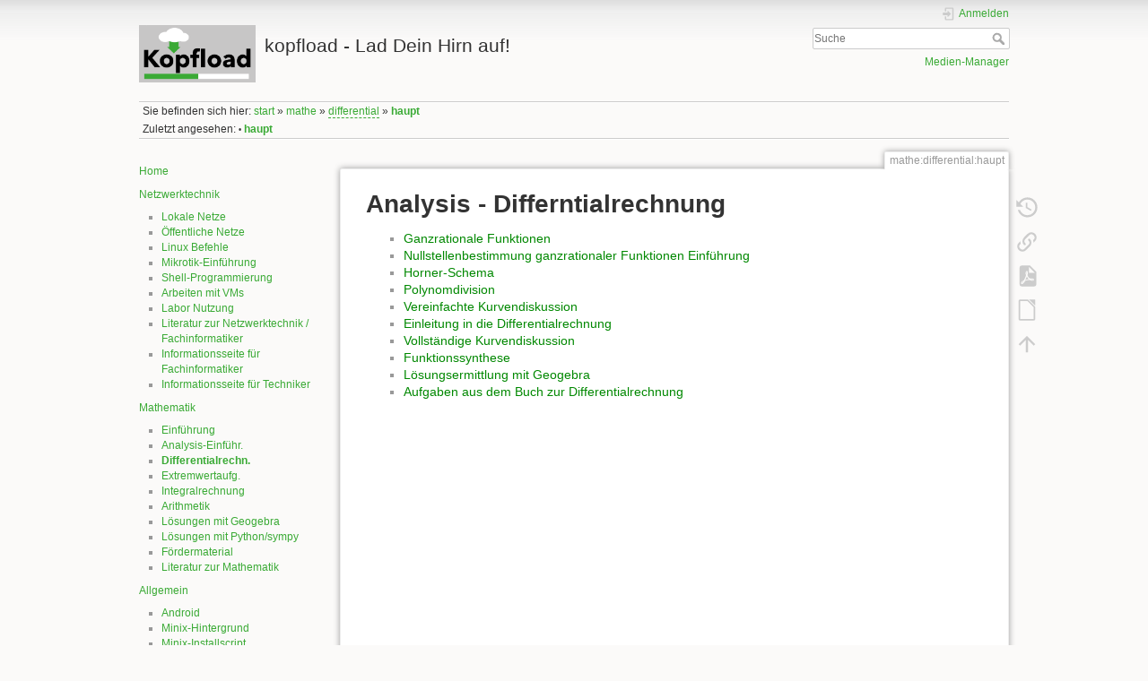

--- FILE ---
content_type: text/html; charset=utf-8
request_url: https://www.kopfload.de/doku.php?id=mathe:differential:haupt
body_size: 5281
content:
<!DOCTYPE html>
<html lang="de" dir="ltr" class="no-js">
<head>
    <meta charset="utf-8" />
    <title>mathe:differential:haupt [kopfload - Lad Dein Hirn auf!]</title>
    <meta name="generator" content="DokuWiki"/>
<meta name="theme-color" content="#008800"/>
<meta name="robots" content="index,follow"/>
<meta name="keywords" content="mathe,differential,haupt"/>
<link rel="search" type="application/opensearchdescription+xml" href="/lib/exe/opensearch.php" title="kopfload - Lad Dein Hirn auf!"/>
<link rel="start" href="/"/>
<link rel="manifest" href="/lib/exe/manifest.php" crossorigin="use-credentials"/>
<link rel="alternate" type="application/rss+xml" title="Letzte Änderungen" href="/feed.php"/>
<link rel="alternate" type="application/rss+xml" title="Aktueller Namensraum" href="/feed.php?mode=list&amp;ns=mathe:differential"/>
<link rel="alternate" type="text/html" title="HTML Klartext" href="/doku.php?do=export_xhtml&amp;id=mathe:differential:haupt"/>
<link rel="canonical" href="https://www.kopfload.de/doku.php?id=mathe:differential:haupt"/>
<link rel="stylesheet" href="/lib/exe/css.php?t=dokuwiki&amp;tseed=a5352d5251fd950aa99d264bd4ca92a2"/>
<script >var NS='mathe:differential';var JSINFO = {"id":"mathe:differential:haupt","namespace":"mathe:differential","ACT":"show","useHeadingNavigation":0,"useHeadingContent":0};(function(H){H.className=H.className.replace(/\bno-js\b/,'js')})(document.documentElement);</script>
<script src="/lib/exe/jquery.php?tseed=8faf3dc90234d51a499f4f428a0eae43" defer="defer"></script>
<script src="/lib/exe/js.php?t=dokuwiki&amp;tseed=a5352d5251fd950aa99d264bd4ca92a2" defer="defer"></script>
<script type="text/x-mathjax-config">MathJax.Hub.Config({
    tex2jax: {
        inlineMath: [ ["$","$"], ["\\(","\\)"], ["<m>","<\/m>"] ],
        displayMath: [ ["$$","$$"], ["\\[","\\]"] ],
        processEscapes: true
    }
});</script>
<script type="text/javascript" charset="utf-8" src="https://cdnjs.cloudflare.com/ajax/libs/mathjax/2.7.9/MathJax.js?config=TeX-AMS_CHTML.js"></script>
    <meta name="viewport" content="width=device-width,initial-scale=1" />
    <link rel="shortcut icon" href="/lib/tpl/dokuwiki/images/favicon.ico" />
<link rel="apple-touch-icon" href="/lib/tpl/dokuwiki/images/apple-touch-icon.png" />
    </head>

<body>
    <div id="dokuwiki__site"><div id="dokuwiki__top" class="site dokuwiki mode_show tpl_dokuwiki    showSidebar hasSidebar">

        
<!-- ********** HEADER ********** -->
<header id="dokuwiki__header"><div class="pad group">

    
    <div class="headings group">
        <ul class="a11y skip">
            <li><a href="#dokuwiki__content">zum Inhalt springen</a></li>
        </ul>

        <h1 class="logo"><a href="/doku.php?id=start"  accesskey="h" title="Startseite [h]"><img src="/lib/exe/fetch.php?media=wiki:logo.png" width="842" height="415" alt="" /><span>kopfload - Lad Dein Hirn auf!</span></a></h1>
            </div>

    <div class="tools group">
        <!-- USER TOOLS -->
                    <div id="dokuwiki__usertools">
                <h3 class="a11y">Benutzer-Werkzeuge</h3>
                <ul>
                    <li class="action login"><a href="/doku.php?id=mathe:differential:haupt&amp;do=login&amp;sectok=" title="Anmelden" rel="nofollow"><span>Anmelden</span><svg xmlns="http://www.w3.org/2000/svg" width="24" height="24" viewBox="0 0 24 24"><path d="M10 17.25V14H3v-4h7V6.75L15.25 12 10 17.25M8 2h9a2 2 0 0 1 2 2v16a2 2 0 0 1-2 2H8a2 2 0 0 1-2-2v-4h2v4h9V4H8v4H6V4a2 2 0 0 1 2-2z"/></svg></a></li>                </ul>
            </div>
        
        <!-- SITE TOOLS -->
        <div id="dokuwiki__sitetools">
            <h3 class="a11y">Webseiten-Werkzeuge</h3>
            <form action="/doku.php?id=start" method="get" role="search" class="search doku_form" id="dw__search" accept-charset="utf-8"><input type="hidden" name="do" value="search" /><input type="hidden" name="id" value="mathe:differential:haupt" /><div class="no"><input name="q" type="text" class="edit" title="[F]" accesskey="f" placeholder="Suche" autocomplete="on" id="qsearch__in" value="" /><button value="1" type="submit" title="Suche">Suche</button><div id="qsearch__out" class="ajax_qsearch JSpopup"></div></div></form>            <div class="mobileTools">
                <form action="/doku.php" method="get" accept-charset="utf-8"><div class="no"><input type="hidden" name="id" value="mathe:differential:haupt" /><select name="do" class="edit quickselect" title="Werkzeuge"><option value="">Werkzeuge</option><optgroup label="Seiten-Werkzeuge"><option value="revisions">Ältere Versionen</option><option value="backlink">Links hierher</option><option value="export_pdf">PDF exportieren</option><option value="export_odt">ODT exportieren</option></optgroup><optgroup label="Webseiten-Werkzeuge"><option value="media">Medien-Manager</option></optgroup><optgroup label="Benutzer-Werkzeuge"><option value="login">Anmelden</option></optgroup></select><button type="submit">&gt;</button></div></form>            </div>
            <ul>
                <li class="action media"><a href="/doku.php?id=mathe:differential:haupt&amp;do=media&amp;ns=mathe%3Adifferential" title="Medien-Manager" rel="nofollow">Medien-Manager</a></li>            </ul>
        </div>

    </div>

    <!-- BREADCRUMBS -->
            <div class="breadcrumbs">
                            <div class="youarehere"><span class="bchead">Sie befinden sich hier: </span><span class="home"><bdi><a href="/doku.php?id=start" class="wikilink1" title="start" data-wiki-id="start">start</a></bdi></span> » <bdi><a href="/doku.php?id=mathe:start" class="wikilink1" title="mathe:start" data-wiki-id="mathe:start">mathe</a></bdi> » <bdi><a href="/doku.php?id=mathe:differential:start" class="wikilink2" title="mathe:differential:start" rel="nofollow" data-wiki-id="mathe:differential:start">differential</a></bdi> » <bdi><a href="/doku.php?id=mathe:differential:haupt" class="wikilink1" title="mathe:differential:haupt" data-wiki-id="mathe:differential:haupt">haupt</a></bdi></div>
                                        <div class="trace"><span class="bchead">Zuletzt angesehen:</span> <span class="bcsep">•</span> <span class="curid"><bdi><a href="/doku.php?id=mathe:differential:haupt"  class="breadcrumbs" title="mathe:differential:haupt">haupt</a></bdi></span></div>
                    </div>
    
    <hr class="a11y" />
</div></header><!-- /header -->

        <div class="wrapper group">

                            <!-- ********** ASIDE ********** -->
                <nav id="dokuwiki__aside" aria-label="Seitenleiste"><div class="pad aside include group">
                    <h3 class="toggle">Seitenleiste</h3>
                    <div class="content"><div class="group">
                                                                        
<p>
<a href="/doku.php?id=start" class="wikilink1" title="start" data-wiki-id="start">Home</a>
</p>

<p>
<a href="/doku.php?id=network" class="wikilink1" title="network" data-wiki-id="network">Netzwerktechnik</a>
</p>
<ul>
<li class="level1"><div class="li"> <a href="/doku.php?id=network:lok_netze" class="wikilink1" title="network:lok_netze" data-wiki-id="network:lok_netze">Lokale Netze</a></div>
</li>
<li class="level1"><div class="li"> <a href="/doku.php?id=network:oeff_netze" class="wikilink1" title="network:oeff_netze" data-wiki-id="network:oeff_netze">Öffentliche Netze</a></div>
</li>
<li class="level1"><div class="li"> <a href="/doku.php?id=network:linux_cmds" class="wikilink1" title="network:linux_cmds" data-wiki-id="network:linux_cmds">Linux Befehle</a></div>
</li>
<li class="level1"><div class="li"> <a href="/doku.php?id=network:mikrotik_basics" class="wikilink1" title="network:mikrotik_basics" data-wiki-id="network:mikrotik_basics">Mikrotik-Einführung</a></div>
</li>
<li class="level1"><div class="li"> <a href="/doku.php?id=network:shell_scripting" class="wikilink1" title="network:shell_scripting" data-wiki-id="network:shell_scripting">Shell-Programmierung</a></div>
</li>
<li class="level1"><div class="li"> <a href="/doku.php?id=network:vm_aufsetzen" class="wikilink1" title="network:vm_aufsetzen" data-wiki-id="network:vm_aufsetzen">Arbeiten mit VMs</a></div>
</li>
<li class="level1"><div class="li"> <a href="/doku.php?id=network:labornutzung" class="wikilink1" title="network:labornutzung" data-wiki-id="network:labornutzung"> Labor Nutzung</a></div>
</li>
<li class="level1"><div class="li"> <a href="/doku.php?id=network:literatur" class="wikilink1" title="network:literatur" data-wiki-id="network:literatur"> Literatur zur Netzwerktechnik / Fachinformatiker </a></div>
</li>
<li class="level1"><div class="li"> <a href="/doku.php?id=lager:pruefung" class="wikilink1" title="lager:pruefung" data-wiki-id="lager:pruefung"> Informationsseite für Fachinformatiker</a></div>
</li>
<li class="level1"><div class="li"> <a href="/doku.php?id=lager:pruefungtechniker" class="wikilink1" title="lager:pruefungtechniker" data-wiki-id="lager:pruefungtechniker"> Informationsseite für Techniker</a></div>
</li>
</ul>

<p>
<a href="/doku.php?id=mathe" class="wikilink1" title="mathe" data-wiki-id="mathe">Mathematik</a>
</p>
<ul>
<li class="level1"><div class="li"> <a href="/doku.php?id=mathe:start:haupt" class="wikilink1" title="mathe:start:haupt" data-wiki-id="mathe:start:haupt">Einführung</a></div>
</li>
<li class="level1"><div class="li"> <a href="/doku.php?id=mathe:analysis:haupt" class="wikilink1" title="mathe:analysis:haupt" data-wiki-id="mathe:analysis:haupt">Analysis-Einführ.</a></div>
</li>
<li class="level1"><div class="li"> <a href="/doku.php?id=mathe:differential:haupt" class="wikilink1" title="mathe:differential:haupt" data-wiki-id="mathe:differential:haupt">Differentialrechn.</a></div>
</li>
<li class="level1"><div class="li"> <a href="/doku.php?id=mathe:extremw:haupt" class="wikilink1" title="mathe:extremw:haupt" data-wiki-id="mathe:extremw:haupt">Extremwertaufg.</a></div>
</li>
<li class="level1"><div class="li"> <a href="/doku.php?id=mathe:integral:haupt" class="wikilink1" title="mathe:integral:haupt" data-wiki-id="mathe:integral:haupt">Integralrechnung</a></div>
</li>
<li class="level1"><div class="li"> <a href="/doku.php?id=mathe:arithmetik:haupt" class="wikilink1" title="mathe:arithmetik:haupt" data-wiki-id="mathe:arithmetik:haupt"> Arithmetik </a></div>
</li>
<li class="level1"><div class="li"> <a href="/doku.php?id=lager:mathe:geogebra" class="wikilink1" title="lager:mathe:geogebra" data-wiki-id="lager:mathe:geogebra"> Lösungen mit Geogebra  </a></div>
</li>
<li class="level1"><div class="li"> <a href="/doku.php?id=lager:mathe:python" class="wikilink1" title="lager:mathe:python" data-wiki-id="lager:mathe:python"> Lösungen mit Python/sympy  </a></div>
</li>
<li class="level1"><div class="li"> <a href="/doku.php?id=mathe:foerder" class="wikilink1" title="mathe:foerder" data-wiki-id="mathe:foerder">Fördermaterial</a></div>
</li>
<li class="level1"><div class="li"> <a href="/doku.php?id=mathe:literatur_mathe" class="wikilink1" title="mathe:literatur_mathe" data-wiki-id="mathe:literatur_mathe"> Literatur zur Mathematik</a></div>
</li>
</ul>

<p>
<a href="/doku.php?id=allgemein" class="wikilink1" title="allgemein" data-wiki-id="allgemein">Allgemein</a>
</p>
<ul>
<li class="level1"><div class="li"> <a href="/doku.php?id=allgemein:android" class="wikilink1" title="allgemein:android" data-wiki-id="allgemein:android"> Android</a></div>
</li>
<li class="level1"><div class="li"> <a href="/doku.php?id=allgemein:minix:minix_debian" class="wikilink1" title="allgemein:minix:minix_debian" data-wiki-id="allgemein:minix:minix_debian"> Minix-Hintergrund</a></div>
</li>
<li class="level1"><div class="li"> <a href="/doku.php?id=allgemein:minix:minix_script" class="wikilink1" title="allgemein:minix:minix_script" data-wiki-id="allgemein:minix:minix_script"> Minix-Installscript</a></div>
</li>
<li class="level1"><div class="li"> <a href="/doku.php?id=network:tools" class="wikilink1" title="network:tools" data-wiki-id="network:tools"> Tools / Programme</a></div>
</li>
<li class="level1"><div class="li"> <a href="/doku.php?id=allgemein:howtos" class="wikilink1" title="allgemein:howtos" data-wiki-id="allgemein:howtos"> HowTo&#039;s</a></div>
</li>
<li class="level1"><div class="li"> <a href="/doku.php?id=allgemein:glossar_start" class="wikilink1" title="allgemein:glossar_start" data-wiki-id="allgemein:glossar_start"> Glossar</a></div>
</li>
</ul>

<p>
<strong><a href="http://www.kopfload.de/feed.php" class="urlextern" target="about:blank" title="http://www.kopfload.de/feed.php" rel="ugc nofollow noopener"> RSS-Feed</a></strong>
</p>

<p>
<a href="/doku.php?id=impressum" class="wikilink1" title="impressum" data-wiki-id="impressum">Impressum</a>
</p>

<p>
<a href="/doku.php?id=intern:internstart" class="wikilink1" title="intern:internstart" data-wiki-id="intern:internstart"> Intern</a>
</p>
                                            </div></div>
                </div></nav><!-- /aside -->
            
            <!-- ********** CONTENT ********** -->
            <main id="dokuwiki__content"><div class="pad group">
                
                <div class="pageId"><span>mathe:differential:haupt</span></div>

                <div class="page group">
                                                            <!-- wikipage start -->
                    
<h1 class="sectionedit1" id="analysis_-_differntialrechnung">Analysis - Differntialrechnung</h1>
<div class="level1">
<ul>
<li class="level1"><div class="li"> <a href="/doku.php?id=lager:mathe:differential:ganzratfkt" class="wikilink1" title="lager:mathe:differential:ganzratfkt" data-wiki-id="lager:mathe:differential:ganzratfkt"> Ganzrationale Funktionen </a></div>
</li>
<li class="level1"><div class="li"> <a href="/doku.php?id=lager:mathe:differential:nullstbestganzratfkt" class="wikilink1" title="lager:mathe:differential:nullstbestganzratfkt" data-wiki-id="lager:mathe:differential:nullstbestganzratfkt"> Nullstellenbestimmung ganzrationaler Funktionen Einführung</a></div>
</li>
<li class="level1"><div class="li"> <a href="/doku.php?id=lager:mathe:differential:horner" class="wikilink1" title="lager:mathe:differential:horner" data-wiki-id="lager:mathe:differential:horner"> Horner-Schema</a></div>
</li>
<li class="level1"><div class="li"> <a href="/doku.php?id=lager:mathe:differential:polynomdiv" class="wikilink1" title="lager:mathe:differential:polynomdiv" data-wiki-id="lager:mathe:differential:polynomdiv"> Polynomdivision</a></div>
</li>
<li class="level1"><div class="li"> <a href="/doku.php?id=lager:mathe:differential:vereinf_kd" class="wikilink1" title="lager:mathe:differential:vereinf_kd" data-wiki-id="lager:mathe:differential:vereinf_kd"> Vereinfachte Kurvendiskussion </a></div>
</li>
<li class="level1"><div class="li"> <a href="/doku.php?id=lager:mathe:differential:ableitung" class="wikilink1" title="lager:mathe:differential:ableitung" data-wiki-id="lager:mathe:differential:ableitung"> Einleitung in die Differentialrechnung </a></div>
</li>
<li class="level1"><div class="li"> <a href="/doku.php?id=lager:mathe:differential:vollst_kd" class="wikilink1" title="lager:mathe:differential:vollst_kd" data-wiki-id="lager:mathe:differential:vollst_kd"> Vollständige Kurvendiskussion </a></div>
</li>
<li class="level1"><div class="li"> <a href="/doku.php?id=lager:mathe:differential:funkt_synthese" class="wikilink1" title="lager:mathe:differential:funkt_synthese" data-wiki-id="lager:mathe:differential:funkt_synthese"> Funktionssynthese  </a></div>
</li>
<li class="level1"><div class="li"> <a href="/doku.php?id=lager:mathe:geogebra" class="wikilink1" title="lager:mathe:geogebra" data-wiki-id="lager:mathe:geogebra"> Lösungsermittlung mit Geogebra  </a></div>
</li>
<li class="level1"><div class="li"> <a href="/doku.php?id=lager:mathe:differential:aufgaben" class="wikilink1" title="lager:mathe:differential:aufgaben" data-wiki-id="lager:mathe:differential:aufgaben"> Aufgaben aus dem Buch zur Differentialrechnung</a></div>
</li>
</ul>

</div>
                    <!-- wikipage stop -->
                                    </div>

                <div class="docInfo"><bdi>mathe/differential/haupt.txt</bdi> · Zuletzt geändert: <time datetime="2025-11-19T16:15:18+0000">2025/11/19 16:15</time> von <bdi>127.0.0.1</bdi></div>

                
                <hr class="a11y" />
            </div></main><!-- /content -->

            <!-- PAGE ACTIONS -->
            <nav id="dokuwiki__pagetools" aria-labelledby="dokuwiki__pagetools__heading">
                <h3 class="a11y" id="dokuwiki__pagetools__heading">Seiten-Werkzeuge</h3>
                <div class="tools">
                    <ul>
                        <li class="revs"><a href="/doku.php?id=mathe:differential:haupt&amp;do=revisions" title="Ältere Versionen [o]" rel="nofollow" accesskey="o"><span>Ältere Versionen</span><svg xmlns="http://www.w3.org/2000/svg" width="24" height="24" viewBox="0 0 24 24"><path d="M11 7v5.11l4.71 2.79.79-1.28-4-2.37V7m0-5C8.97 2 5.91 3.92 4.27 6.77L2 4.5V11h6.5L5.75 8.25C6.96 5.73 9.5 4 12.5 4a7.5 7.5 0 0 1 7.5 7.5 7.5 7.5 0 0 1-7.5 7.5c-3.27 0-6.03-2.09-7.06-5h-2.1c1.1 4.03 4.77 7 9.16 7 5.24 0 9.5-4.25 9.5-9.5A9.5 9.5 0 0 0 12.5 2z"/></svg></a></li><li class="backlink"><a href="/doku.php?id=mathe:differential:haupt&amp;do=backlink" title="Links hierher" rel="nofollow"><span>Links hierher</span><svg xmlns="http://www.w3.org/2000/svg" width="24" height="24" viewBox="0 0 24 24"><path d="M10.59 13.41c.41.39.41 1.03 0 1.42-.39.39-1.03.39-1.42 0a5.003 5.003 0 0 1 0-7.07l3.54-3.54a5.003 5.003 0 0 1 7.07 0 5.003 5.003 0 0 1 0 7.07l-1.49 1.49c.01-.82-.12-1.64-.4-2.42l.47-.48a2.982 2.982 0 0 0 0-4.24 2.982 2.982 0 0 0-4.24 0l-3.53 3.53a2.982 2.982 0 0 0 0 4.24m2.82-4.24c.39-.39 1.03-.39 1.42 0a5.003 5.003 0 0 1 0 7.07l-3.54 3.54a5.003 5.003 0 0 1-7.07 0 5.003 5.003 0 0 1 0-7.07l1.49-1.49c-.01.82.12 1.64.4 2.43l-.47.47a2.982 2.982 0 0 0 0 4.24 2.982 2.982 0 0 0 4.24 0l3.53-3.53a2.982 2.982 0 0 0 0-4.24.973.973 0 0 1 0-1.42z"/></svg></a></li><li class="export_pdf"><a href="/doku.php?id=mathe:differential:haupt&amp;do=export_pdf" title="PDF exportieren" rel="nofollow"><span>PDF exportieren</span><svg xmlns="http://www.w3.org/2000/svg" width="24" height="24" viewBox="0 0 24 24"><path d="M14 9h5.5L14 3.5V9M7 2h8l6 6v12a2 2 0 0 1-2 2H7a2 2 0 0 1-2-2V4a2 2 0 0 1 2-2m4.93 10.44c.41.9.93 1.64 1.53 2.15l.41.32c-.87.16-2.07.44-3.34.93l-.11.04.5-1.04c.45-.87.78-1.66 1.01-2.4m6.48 3.81c.18-.18.27-.41.28-.66.03-.2-.02-.39-.12-.55-.29-.47-1.04-.69-2.28-.69l-1.29.07-.87-.58c-.63-.52-1.2-1.43-1.6-2.56l.04-.14c.33-1.33.64-2.94-.02-3.6a.853.853 0 0 0-.61-.24h-.24c-.37 0-.7.39-.79.77-.37 1.33-.15 2.06.22 3.27v.01c-.25.88-.57 1.9-1.08 2.93l-.96 1.8-.89.49c-1.2.75-1.77 1.59-1.88 2.12-.04.19-.02.36.05.54l.03.05.48.31.44.11c.81 0 1.73-.95 2.97-3.07l.18-.07c1.03-.33 2.31-.56 4.03-.75 1.03.51 2.24.74 3 .74.44 0 .74-.11.91-.3m-.41-.71l.09.11c-.01.1-.04.11-.09.13h-.04l-.19.02c-.46 0-1.17-.19-1.9-.51.09-.1.13-.1.23-.1 1.4 0 1.8.25 1.9.35M8.83 17c-.65 1.19-1.24 1.85-1.69 2 .05-.38.5-1.04 1.21-1.69l.48-.31m3.02-6.91c-.23-.9-.24-1.63-.07-2.05l.07-.12.15.05c.17.24.19.56.09 1.1l-.03.16-.16.82-.05.04z"/></svg></a></li><li class="export_odt"><a href="/doku.php?id=mathe:differential:haupt&amp;do=export_odt" title="ODT exportieren" rel="nofollow"><span>ODT exportieren</span><svg xmlns="http://www.w3.org/2000/svg" width="24" height="24" viewBox="0 0 24 24"><path d="m 18.5,20.5 v -11 l -6,-6 h -7 v 17 M 13,2 20,9 v 11.5 c 0,1 -0.5,1.5 -1.5,1.5 H 5.5 C 4.5,22 4,21.5 4,20.5 V 3.5 C 4,2.5 4.5,2 5.5,2"/><path d="M 14.5,2.5 C 14,2 14,2 14.5,2 H 19 c 1,0 1,0 1,1 v 4.5 c 0,0.5 0,0.5 -0.5,0"/></svg></a></li><li class="top"><a href="#dokuwiki__top" title="Nach oben [t]" rel="nofollow" accesskey="t"><span>Nach oben</span><svg xmlns="http://www.w3.org/2000/svg" width="24" height="24" viewBox="0 0 24 24"><path d="M13 20h-2V8l-5.5 5.5-1.42-1.42L12 4.16l7.92 7.92-1.42 1.42L13 8v12z"/></svg></a></li>                    </ul>
                </div>
            </nav>
        </div><!-- /wrapper -->

        
<!-- ********** FOOTER ********** -->
<footer id="dokuwiki__footer"><div class="pad">
    
    <div class="buttons">
                <a href="https://www.dokuwiki.org/donate" title="Donate" target="about:blank"><img
            src="/lib/tpl/dokuwiki/images/button-donate.gif" width="80" height="15" alt="Donate" /></a>
        <a href="https://php.net" title="Powered by PHP" target="about:blank"><img
            src="/lib/tpl/dokuwiki/images/button-php.gif" width="80" height="15" alt="Powered by PHP" /></a>
        <a href="//validator.w3.org/check/referer" title="Valid HTML5" target="about:blank"><img
            src="/lib/tpl/dokuwiki/images/button-html5.png" width="80" height="15" alt="Valid HTML5" /></a>
        <a href="//jigsaw.w3.org/css-validator/check/referer?profile=css3" title="Valid CSS" target="about:blank"><img
            src="/lib/tpl/dokuwiki/images/button-css.png" width="80" height="15" alt="Valid CSS" /></a>
        <a href="https://dokuwiki.org/" title="Driven by DokuWiki" target="about:blank"><img
            src="/lib/tpl/dokuwiki/images/button-dw.png" width="80" height="15"
            alt="Driven by DokuWiki" /></a>
    </div>

    </div></footer><!-- /footer -->
    </div></div><!-- /site -->

    <div class="no"><img src="/lib/exe/taskrunner.php?id=mathe%3Adifferential%3Ahaupt&amp;1764360041" width="2" height="1" alt="" /></div>
    <div id="screen__mode" class="no"></div></body>
</html>
